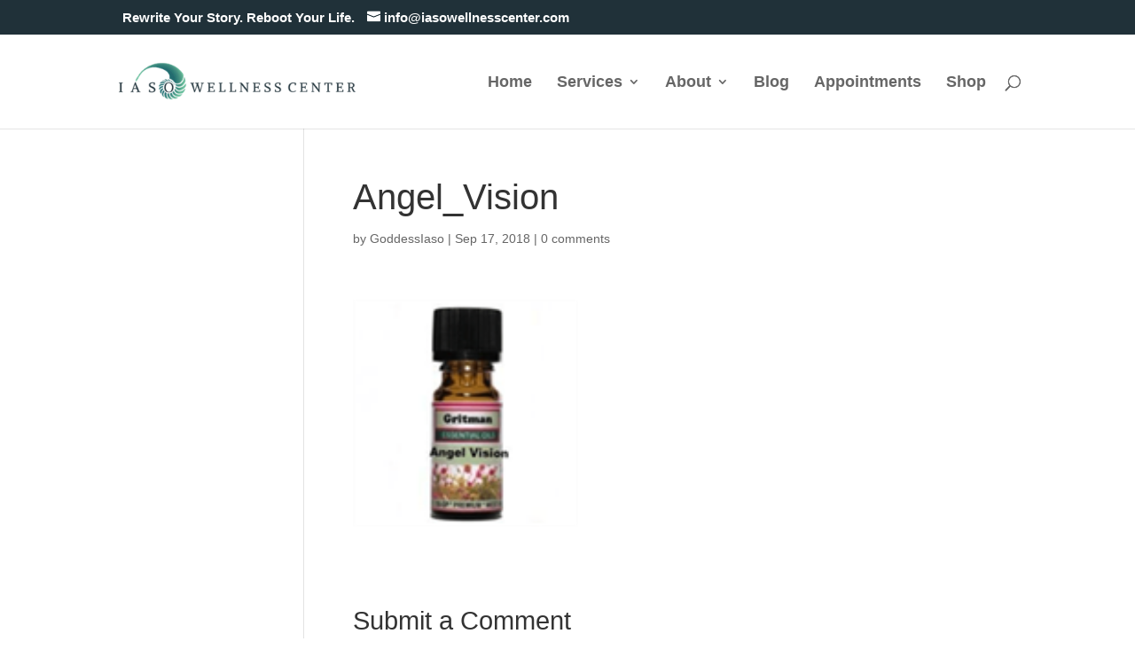

--- FILE ---
content_type: text/css
request_url: https://iasowellnesscenter.com/wp-content/uploads/wtfdivi/wp_head.css?ver=1606858197
body_size: 817
content:
@media only screen and (max-width:767px){div#et-secondary-menu{display:block !important;margin-top:0 !important;padding-top:.75em}#et-secondary-menu>div.et_duplicate_social_icons>ul>li a{display:block;padding-bottom:.75em}}@media only screen and (min-width:768px) and (max-width:980px){div#et-secondary-menu{display:block !important;padding-top:.75em}}#db-info-text{margin:0 10px}#et-info-phone{white-space:nowrap !important}#et-info-phone:hover{opacity:0.7;-moz-transition:all 0.4s ease-in-out;-webkit-transition:all 0.4s ease-in-out;transition:all 0.4s ease-in-out}body .slim-optin-form .et_bloom_form_container .et_bloom_form_content{padding:0 !important}body .slim-optin-form .et_bloom_form_container .et_bloom_form_header{display:none !important}body .slim-optin-text{padding-top:15px !important}body .slim-optin-form{margin:0 0}body .slim-optin-form .et_bloom_inline_form{margin:10px 0 !important}body @media only screen and (max-width:1110px){.slim-optin-form}body .slim-optin-form h2.et_bloom_success_message,body h2.et_bloom_error_message{color:#888 !important}body .slim-optin-form .et_bloom_form_container h2.et_bloom_error_message,body h2.et_bloom_success_message{border-radius:0 !important}body .slim-optin-form .et_bloom_success_container.et_bloom_animate_success span.et_bloom_success_checkmark{display:none}body .product-categories .children{margin-left:1.5em;padding-top:5px}body .product-categories .children li:last-child{padding-bottom:0}body .woocommerce #content input.button.alt:hover,body .woocommerce #respond input#submit.alt:hover,body .woocommerce a.button.alt:hover,body .woocommerce button.button.alt:hover,body .woocommerce input.button.alt:hover,body .woocommerce-page #content input.button.alt:hover,body .woocommerce-page #respond input#submit.alt:hover,body .woocommerce-page a.button.alt:hover,body .woocommerce-page button.button.alt:hover,body .woocommerce-page input.button.alt:hover{background-color:#216d6e !important;color:white !important;text-shadow:transparent !important;box-shadow:none;border-color:#216d6e !important}body .woocommerce #content input.button:hover,body .woocommerce #respond input#submit:hover,body .woocommerce a.button:hover,body .woocommerce button.button:hover,body .woocommerce input.button:hover,body .woocommerce-page #content input.button:hover,body .woocommerce-page #respond input#submit:hover,body .woocommerce-page a.button:hover,body .woocommerce-page button.button:hover,body .woocommerce-page input.button:hover{background-color:#216d6e !important;color:white !important;text-shadow:transparent !important;box-shadow:none;border-color:#216d6e !important}body .woocommerce #content input.button,body .woocommerce #respond input#submit,body .woocommerce a.button,body .woocommerce button.button,body .woocommerce input.button,body .woocommerce-page #content input.button,body .woocommerce-page #respond input#submit,body .woocommerce-page a.button,body .woocommerce-page button.button,body .woocommerce-page input.button{background-color:#216d6e !important;color:white !important;text-shadow:transparent !important;border-color:#216d6e !important}body .woocommerce #content input.button.alt:hover,body .woocommerce #respond input#submit.alt:hover,body .woocommerce a.button.alt:hover,body .woocommerce button.button.alt:hover,body .woocommerce input.button.alt:hover,body .woocommerce-page #content input.button.alt:hover,body .woocommerce-page #respond input#submit.alt:hover,body .woocommerce-page a.button.alt:hover,body .woocommerce-page button.button.alt:hover,body .woocommerce-page input.button.alt:hover{background-color:#216d6e !important;box-shadow:none;text-shadow:transparent !important;color:white !important;border-color:#216d6e !important}body .woocommerce ul.products li.product .price,body .woocommerce-page ul.products li.product .price{text-align:center;color:#216d6e;font-weight:200;font-size:1em}body .woocommerce div.product span.price,body .woocommerce div.product p.price,body .woocommerce #content div.product span.price,body .woocommerce #content div.product p.price,body .woocommerce-page div.product span.price,body .woocommerce-page div.product p.price,body .woocommerce-page #content div.product span.price,body .woocommerce-page #content div.product p.price{color:#216d6e;font-size:1.25em;text-align:center}